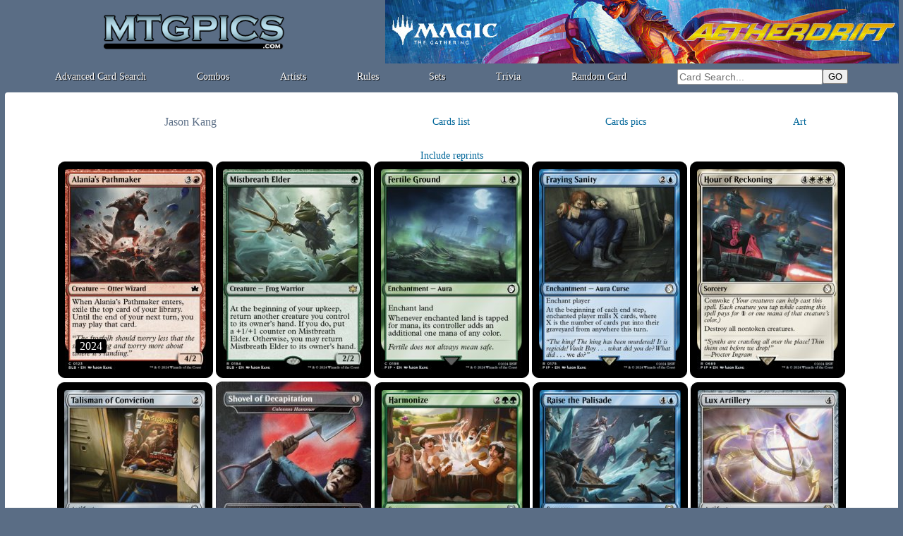

--- FILE ---
content_type: text/html; charset=ISO-8859-1
request_url: https://www.mtgpics.com/illus?art=795
body_size: 29661
content:

<!DOCTYPE HTML>
<html>
<head>

<!-- Global site tag (gtag.js) - Google Analytics -->
<script async src="https://www.googletagmanager.com/gtag/js?id=UA-116820003-1"></script>
<script>
  window.dataLayer = window.dataLayer || [];
  function gtag(){dataLayer.push(arguments);}
  gtag('js', new Date());

  gtag('config', 'UA-116820003-1');
</script>

<title>Jason Kang - mtgpics.com</title>
<link rel="shortcut icon" type="image/png" href="https://www.mtgpics.com/favicon.png">
<meta http-equiv="content-type" content="text/html; charset=iso-8859-1">
<meta http-equiv="content-language" content="en">
<meta name="keywords" lang="fr" content="magic the gathering cards">
<meta name="description" content="All Magic the Gathering cards">
  <link href="https://www.mtgpics.com/styles.css" rel="stylesheet" type="text/css">

<script language="JavaScript">
<!--

var x
var y
var ref
var timereff=0

var cur_ref="";
gamerid="doo";

function MAJCoords(evt){
	x=evt.clientX
	y=evt.clientY
	return false;	
}

document.onkeydown = function(evt) {
    evt = evt || window.event;
    if (evt.keyCode == 27) {
        CloseIllus();
    }
}

function initElement(){
	document.getElementById("mtgpics_content").onclick = TreatClick;
}

function TreatClick(event){
	event = event || window.event;
	elem = event.target || event.srcElement;
	id = elem.id;

	if (id.substring(0,4)=="c_t_") {CardClick(id.substring(4));return false;}
	//CardClick(id.substring(4));return false;
}

function MM_preloadImages() { //v3.0
  var d=document; if(d.images){ if(!d.MM_p) d.MM_p=new Array();
    var i,j=d.MM_p.length,a=MM_preloadImages.arguments; for(i=0; i<a.length; i++)
    if (a[i].indexOf("#")!=0){ d.MM_p[j]=new Image; d.MM_p[j++].src=a[i];}}
}


function OnTheFlyContent(src,dst) {
	var xhr_object = null;

	if(window.XMLHttpRequest) // Firefox
	   xhr_object = new XMLHttpRequest();
	else if(window.ActiveXObject) // Internet Explorer
	   xhr_object = new ActiveXObject('Microsoft.XMLHTTP');


	xhr_object.open("POST", src, true);

	xhr_object.onreadystatechange = function() {
	   if(xhr_object.readyState == 4) document.getElementById(dst).innerHTML=xhr_object.responseText;
	}

	xhr_object.send(null);
}

function CloseIllus(){

	document.getElementById("illus_tooltip").style.visibility="hidden";

}



function LoadIllus(ch){
	OnTheFlyContent("load_illus?i="+ch,"illus_tooltip_content");
	document.getElementById("illus_tooltip").style.visibility="visible";

}

function CardClick(gamerid){
	document.getElementById("tooltip_content").innerHTML="<div align=center><img style=\"margin:10px;\" src=/graph/misc/loadingGIF.gif></div>";
	OnTheFlyContent("/ttcard?ref="+gamerid,"tooltip_content") ;
	affTool();
	cur_ref=gamerid.substring(0,6);
	return false;

}

function affTool(){

 	if (document.documentElement && document.documentElement.scrollTop) {
		theTop = document.documentElement.scrollTop
	}
	else if (document.body) {
		theTop = document.body.scrollTop
	}
	
	if (x>700) {
		document.getElementById("tooltip").style.left=(x-315)+"px";
		document.getElementById("close_tooltip").style.left="297px";
	}
	else {
		document.getElementById("tooltip").style.left=(x+15)+"px";
		document.getElementById("close_tooltip").style.left="17px";
	}
	document.getElementById("tooltip").style.top=(theTop+y+10)+"px";
	document.getElementById("tooltip").style.visibility="visible";
}

function delayEff(passedref){
	ref=passedref
	clearTimeout(timeraff)
	timereff=setTimeout("effTool()",200);
}

function effTool(){document.getElementById("tooltip").style.visibility="hidden";}



//-->
</script>
</head>


<body onmousemove="MAJCoords(event)" onload="initElement();" >
<a name="haut_de_page"></a>
<div id=tooltip style="visibility:hidden;width:320px;z-index:10;position: absolute;">
  <div style="width:320px;box-shadow: 0px 3px 5px 3px #333333;padding:2px;background:#ffffff;border-radius:4px;border:2px #666666 solid;">
    <div id=close_tooltip onclick="effTool();" style="cursor:pointer;" class=G10 align=center>Close this window</div>
	<div id=tooltip_content class=S11 align=left style="width:312px;padding:3px;"></div>
  </div>
</div>
<div id=illus_tooltip class=container_popup>
  <div id=illus_tooltip_content class=popup></div>
  <div class=W14 style="cursor:pointer;position:absolute;top:10px;left:10px;" onclick="CloseIllus();">Close<br>(or Esc)</div>
</div>
<div align=center>
<div style="width:100%;min-width: 750px;max-width: 1280px;" align=center id=mtgpics_content>
<table style="width:99%;" border=0 cellspacing=0 cellpadding=0><tr><td>
<table width=100% height=90 border=0 cellspacing=0 cellpadding=0 align=center>
  <tr> 
	<td align=center><a href=https://www.mtgpics.com/index><img height=50 src=https://www.mtgpics.com/graph/nav/mtgpics_logo.png alt="mtgpics.com logo"></a></td>
	<td width=730 align=right valign=bottom><a target=_blank href=https://magic.wizards.com/en/products/aetherdrift><img src=/graph/leaderboard_dft.jpg style="width:728px;height:90px;"></a></td>
  </tr>
</table>
<div style="display:flex;justify-content:space-evenly;align-items:center;height:30px;">
    <div><a class=titleM href=/search>Advanced Card Search</a></div>
    <div><a class=titleM href=/combos/>Combos</a></div>
    <div><a class=titleM href=/illustrators>Artists</a></div>
    <div><a class=titleM href=/rules>Rules</a></div>
    <div><a class=titleM href=/sets>Sets</a></div>
    <div><a class=titleM href=/trivia>Trivia</a></div>
    <div><a class=titleM href=/card>Random Card</a></div>
    <div> 
      <table cellspacing=0 cellpadding=0  border=0>
      <form method=post action=https://www.mtgpics.com/results.php?zbob=1>
        <tr>
          <td align=center><input type=text name=cardtitle_search class=search_input value="" style="width: 200px;" placeholder="Card Search..."></td>
          <td align=left><input type=submit value=GO></td>
        </tr>
        </form>
      </table>
    </div>

</div></td></tr></table>
	<div style="padding:2px;border-radius:10px;">
	<div style="padding:4px;border-radius:8px;">
	
	<div style="margin:1px;background:#ffffff;padding:2px;border-radius:4px;">
	
<div>
<table width=98% border=0 height=80>
  <tr>
    <td width=40% align=center class=titleB16>Jason Kang</td>
    <td class=titleB14 width=20% align=center><a href=illus_txt?art=795>Cards list</a></td>
    <td class=titleB14 width=20% align=center><a href=illus.php?art=795>Cards pics</a></td>
    <td class=titleB14 width=20% align=center><a href=art?art=795>Art</a></td>
  </tr>
</table>
</div><div class=S14><a href=?art=795&reprints=1>Include reprints</a></div><div style="position:relative;display:inline-block;margin:0px 2px 0px 2px;">
	<table width=220 height=307 border=0 cellspacing=0 cellpadding=0 style="border-radius:10px;background:black;border:1px black solid;">
	  <tr>
	    <td align=center valign=middle>
	      <a href=card?ref=blb123>
	      <img style="display:block;" src=https://www.mtgpics.com/pics/reg/blb/123.jpg alt="Alania's Pathmaker - Bloomburrow">
	      </a>
	    </td>
	  </tr>
	</table>
	<div style="position:absolute;background:black;left:25px;bottom:35px;padding:1px 6px 1px 6px;border-radius:3px;" class=title16>2024</div>
	</div><div style="position:relative;display:inline-block;margin:0px 2px 0px 2px;">
	<table width=220 height=307 border=0 cellspacing=0 cellpadding=0 style="border-radius:10px;background:black;border:1px black solid;">
	  <tr>
	    <td align=center valign=middle>
	      <a href=card?ref=blb184>
	      <img style="display:block;" src=https://www.mtgpics.com/pics/reg/blb/184.jpg alt="Mistbreath Elder 1 - Bloomburrow">
	      </a>
	    </td>
	  </tr>
	</table>
	
	</div><div style="position:relative;display:inline-block;margin:0px 2px 0px 2px;">
	<table width=220 height=307 border=0 cellspacing=0 cellpadding=0 style="border-radius:10px;background:black;border:1px black solid;">
	  <tr>
	    <td align=center valign=middle>
	      <a href=card?ref=pip198>
	      <img style="display:block;" src=https://www.mtgpics.com/pics/reg/pip/198.jpg alt="Fertile Ground 1 - Fallout">
	      </a>
	    </td>
	  </tr>
	</table>
	
	</div><div style="position:relative;display:inline-block;margin:0px 2px 0px 2px;">
	<table width=220 height=307 border=0 cellspacing=0 cellpadding=0 style="border-radius:10px;background:black;border:1px black solid;">
	  <tr>
	    <td align=center valign=middle>
	      <a href=card?ref=pip175>
	      <img style="display:block;" src=https://www.mtgpics.com/pics/reg/pip/175.jpg alt="Fraying Sanity 1 - Fallout">
	      </a>
	    </td>
	  </tr>
	</table>
	
	</div><div style="position:relative;display:inline-block;margin:0px 2px 0px 2px;">
	<table width=220 height=307 border=0 cellspacing=0 cellpadding=0 style="border-radius:10px;background:black;border:1px black solid;">
	  <tr>
	    <td align=center valign=middle>
	      <a href=card?ref=pip689>
	      <img style="display:block;" src=https://www.mtgpics.com/pics/reg/pip/689.jpg alt="Hour of Reckoning 3 - Fallout">
	      </a>
	    </td>
	  </tr>
	</table>
	
	</div><div style="position:relative;display:inline-block;margin:0px 2px 0px 2px;">
	<table width=220 height=307 border=0 cellspacing=0 cellpadding=0 style="border-radius:10px;background:black;border:1px black solid;">
	  <tr>
	    <td align=center valign=middle>
	      <a href=card?ref=pip243>
	      <img style="display:block;" src=https://www.mtgpics.com/pics/reg/pip/243.jpg alt="Talisman of Conviction 1 - Fallout">
	      </a>
	    </td>
	  </tr>
	</table>
	
	</div><div style="position:relative;display:inline-block;margin:0px 2px 0px 2px;">
	<table width=220 height=307 border=0 cellspacing=0 cellpadding=0 style="border-radius:10px;background:transparent;border:1px transparent solid;">
	  <tr>
	    <td align=center valign=middle>
	      <a href=card?ref=sld736>
	      <img style="display:block;" src=https://www.mtgpics.com/pics/reg/sld/736.jpg alt="Colossus Hammer - Secret Lair">
	      </a>
	    </td>
	  </tr>
	</table>
	<div style="position:absolute;background:black;left:25px;bottom:35px;padding:1px 6px 1px 6px;border-radius:3px;" class=title16>2023</div>
	</div><div style="position:relative;display:inline-block;margin:0px 2px 0px 2px;">
	<table width=220 height=307 border=0 cellspacing=0 cellpadding=0 style="border-radius:10px;background:black;border:1px black solid;">
	  <tr>
	    <td align=center valign=middle>
	      <a href=card?ref=ltc248>
	      <img style="display:block;" src=https://www.mtgpics.com/pics/reg/ltc/248.jpg alt="Harmonize - The Lord of the Rings Commander Decks">
	      </a>
	    </td>
	  </tr>
	</table>
	
	</div><div style="position:relative;display:inline-block;margin:0px 2px 0px 2px;">
	<table width=220 height=307 border=0 cellspacing=0 cellpadding=0 style="border-radius:10px;background:black;border:1px black solid;">
	  <tr>
	    <td align=center valign=middle>
	      <a href=card?ref=ltc023>
	      <img style="display:block;" src=https://www.mtgpics.com/pics/reg/ltc/023.jpg alt="Raise the Palisade 1 - The Lord of the Rings Commander Decks">
	      </a>
	    </td>
	  </tr>
	</table>
	
	</div><div style="position:relative;display:inline-block;margin:0px 2px 0px 2px;">
	<table width=220 height=307 border=0 cellspacing=0 cellpadding=0 style="border-radius:10px;background:black;border:1px black solid;">
	  <tr>
	    <td align=center valign=middle>
	      <a href=card?ref=onc027>
	      <img style="display:block;" src=https://www.mtgpics.com/pics/reg/onc/027.jpg alt="Lux Artillery 1 - Phyrexia: All Will Be One Commander Decks">
	      </a>
	    </td>
	  </tr>
	</table>
	
	</div><div style="position:relative;display:inline-block;margin:0px 2px 0px 2px;">
	<table width=220 height=307 border=0 cellspacing=0 cellpadding=0 style="border-radius:10px;background:black;border:1px black solid;">
	  <tr>
	    <td align=center valign=middle>
	      <a href=card?ref=dmu066>
	      <img style="display:block;" src=https://www.mtgpics.com/pics/reg/dmu/066.jpg alt="Soaring Drake - Dominaria United">
	      </a>
	    </td>
	  </tr>
	</table>
	<div style="position:absolute;background:black;left:25px;bottom:35px;padding:1px 6px 1px 6px;border-radius:3px;" class=title16>2022</div>
	</div><div style="position:relative;display:inline-block;margin:0px 2px 0px 2px;">
	<table width=220 height=307 border=0 cellspacing=0 cellpadding=0 style="border-radius:10px;background:transparent;border:1px transparent solid;">
	  <tr>
	    <td align=center valign=middle>
	      <a href=card?ref=hbg533>
	      <img style="display:block;" src=https://www.mtgpics.com/pics/reg/hbg/533.jpg alt="Lukamina, Scorpion Form - Alchemy Horizons: Baldur's Gate">
	      </a>
	    </td>
	  </tr>
	</table>
	
	</div><div style="position:relative;display:inline-block;margin:0px 2px 0px 2px;">
	<table width=220 height=307 border=0 cellspacing=0 cellpadding=0 style="border-radius:10px;background:black;border:1px black solid;">
	  <tr>
	    <td align=center valign=middle>
	      <a href=card?ref=clb276>
	      <img style="display:block;" src=https://www.mtgpics.com/pics/reg/clb/276.jpg alt="Gorion, Wise Mentor 1 - Commander Legends: Battle for Baldur's Gate">
	      </a>
	    </td>
	  </tr>
	</table>
	
	</div><div style="position:relative;display:inline-block;margin:0px 2px 0px 2px;">
	<table width=220 height=307 border=0 cellspacing=0 cellpadding=0 style="border-radius:10px;background:black;border:1px black solid;">
	  <tr>
	    <td align=center valign=middle>
	      <a href=card?ref=neo136>
	      <img style="display:block;" src=https://www.mtgpics.com/pics/reg/neo/136.jpg alt="Crackling Emergence - Kamigawa: Neon Dynasty">
	      </a>
	    </td>
	  </tr>
	</table>
	
	</div><div style="position:relative;display:inline-block;margin:0px 2px 0px 2px;">
	<table width=220 height=307 border=0 cellspacing=0 cellpadding=0 style="border-radius:10px;background:black;border:1px black solid;">
	  <tr>
	    <td align=center valign=middle>
	      <a href=card?ref=neo607>
	      <img style="display:block;" src=https://www.mtgpics.com/pics/reg/neo/607.jpg alt="Goblin Shaman - Kamigawa: Neon Dynasty">
	      </a>
	    </td>
	  </tr>
	</table>
	
	</div><div style="position:relative;display:inline-block;margin:0px 2px 0px 2px;">
	<table width=220 height=307 border=0 cellspacing=0 cellpadding=0 style="border-radius:10px;background:black;border:1px black solid;">
	  <tr>
	    <td align=center valign=middle>
	      <a href=card?ref=neo153>
	      <img style="display:block;" src=https://www.mtgpics.com/pics/reg/neo/153.jpg alt="Lizard Blades 1 - Kamigawa: Neon Dynasty">
	      </a>
	    </td>
	  </tr>
	</table>
	
	</div><div style="position:relative;display:inline-block;margin:0px 2px 0px 2px;">
	<table width=220 height=307 border=0 cellspacing=0 cellpadding=0 style="border-radius:10px;background:black;border:1px black solid;">
	  <tr>
	    <td align=center valign=middle>
	      <a href=card?ref=vow057>
	      <img style="display:block;" src=https://www.mtgpics.com/pics/reg/vow/057.jpg alt="Dreadlight Monstrosity - Innistrad: Crimson Vow">
	      </a>
	    </td>
	  </tr>
	</table>
	<div style="position:absolute;background:black;left:25px;bottom:35px;padding:1px 6px 1px 6px;border-radius:3px;" class=title16>2021</div>
	</div><div style="position:relative;display:inline-block;margin:0px 2px 0px 2px;">
	<table width=220 height=307 border=0 cellspacing=0 cellpadding=0 style="border-radius:10px;background:black;border:1px black solid;">
	  <tr>
	    <td align=center valign=middle>
	      <a href=card?ref=mid145>
	      <img style="display:block;" src=https://www.mtgpics.com/pics/reg/mid/145.jpg alt="Lambholt Harrier - Innistrad: Midnight Hunt">
	      </a>
	    </td>
	  </tr>
	</table>
	
	</div><div style="position:relative;display:inline-block;margin:0px 2px 0px 2px;">
	<table width=220 height=307 border=0 cellspacing=0 cellpadding=0 style="border-radius:10px;background:black;border:1px black solid;">
	  <tr>
	    <td align=center valign=middle>
	      <a href=card?ref=afr173>
	      <img style="display:block;" src=https://www.mtgpics.com/pics/reg/afr/173.jpg alt="Bulette 1 - Dungeons & Dragons: Adventures in the Forgotten Realms">
	      </a>
	    </td>
	  </tr>
	</table>
	
	</div><div style="position:relative;display:inline-block;margin:0px 2px 0px 2px;">
	<table width=220 height=307 border=0 cellspacing=0 cellpadding=0 style="border-radius:10px;background:black;border:1px black solid;">
	  <tr>
	    <td align=center valign=middle>
	      <a href=card?ref=stx228>
	      <img style="display:block;" src=https://www.mtgpics.com/pics/reg/stx/228.jpg alt="Rushed Rebirth 1 - Strixhaven School of Mages">
	      </a>
	    </td>
	  </tr>
	</table>
	
	</div><div style="position:relative;display:inline-block;margin:0px 2px 0px 2px;">
	<table width=220 height=307 border=0 cellspacing=0 cellpadding=0 style="border-radius:10px;background:black;border:1px black solid;">
	  <tr>
	    <td align=center valign=middle>
	      <a href=card?ref=znr133>
	      <img style="display:block;" src=https://www.mtgpics.com/pics/reg/znr/133.jpg alt="Akoum Hellhound 1 - Zendikar Rising">
	      </a>
	    </td>
	  </tr>
	</table>
	<div style="position:absolute;background:black;left:25px;bottom:35px;padding:1px 6px 1px 6px;border-radius:3px;" class=title16>2020</div>
	</div><div style="position:relative;display:inline-block;margin:0px 2px 0px 2px;">
	<table width=220 height=307 border=0 cellspacing=0 cellpadding=0 style="border-radius:10px;background:black;border:1px black solid;">
	  <tr>
	    <td align=center valign=middle>
	      <a href=card?ref=jmp004>
	      <img style="display:block;" src=https://www.mtgpics.com/pics/reg/jmp/004.jpg alt="Release the Dogs - Jumpstart">
	      </a>
	    </td>
	  </tr>
	</table>
	
	</div><div style="position:relative;display:inline-block;margin:0px 2px 0px 2px;">
	<table width=220 height=307 border=0 cellspacing=0 cellpadding=0 style="border-radius:10px;background:black;border:1px black solid;">
	  <tr>
	    <td align=center valign=middle>
	      <a href=card?ref=m21212>
	      <img style="display:block;" src=https://www.mtgpics.com/pics/reg/m21/212.jpg alt="Trufflesnout - Core Set 2021">
	      </a>
	    </td>
	  </tr>
	</table>
	
	</div><div style="position:relative;display:inline-block;margin:0px 2px 0px 2px;">
	<table width=220 height=307 border=0 cellspacing=0 cellpadding=0 style="border-radius:10px;background:black;border:1px black solid;">
	  <tr>
	    <td align=center valign=middle>
	      <a href=card?ref=eld305>
	      <img style="display:block;" src=https://www.mtgpics.com/pics/reg/eld/305.jpg alt="Garrison Griffin - Throne of Eldraine">
	      </a>
	    </td>
	  </tr>
	</table>
	<div style="position:absolute;background:black;left:25px;bottom:35px;padding:1px 6px 1px 6px;border-radius:3px;" class=title16>2019</div>
	</div><div style="position:relative;display:inline-block;margin:0px 2px 0px 2px;">
	<table width=220 height=307 border=0 cellspacing=0 cellpadding=0 style="border-radius:10px;background:black;border:1px black solid;">
	  <tr>
	    <td align=center valign=middle>
	      <a href=card?ref=c19053>
	      <img style="display:block;" src=https://www.mtgpics.com/pics/reg/c19/053.jpg alt="Bloodthirsty Blade - Commander 2019">
	      </a>
	    </td>
	  </tr>
	</table>
	
	</div><div style="position:relative;display:inline-block;margin:0px 2px 0px 2px;">
	<table width=220 height=307 border=0 cellspacing=0 cellpadding=0 style="border-radius:10px;background:black;border:1px black solid;">
	  <tr>
	    <td align=center valign=middle>
	      <a href=card?ref=c19012>
	      <img style="display:block;" src=https://www.mtgpics.com/pics/reg/c19/012.jpg alt="Thought Sponge - Commander 2019">
	      </a>
	    </td>
	  </tr>
	</table>
	
	</div><div style="position:relative;display:inline-block;margin:0px 2px 0px 2px;">
	<table width=220 height=307 border=0 cellspacing=0 cellpadding=0 style="border-radius:10px;background:black;border:1px black solid;">
	  <tr>
	    <td align=center valign=middle>
	      <a href=card?ref=m20087>
	      <img style="display:block;" src=https://www.mtgpics.com/pics/reg/m20/087.jpg alt="Blightbeetle - Core Set 2020">
	      </a>
	    </td>
	  </tr>
	</table>
	
	</div><div style="position:relative;display:inline-block;margin:0px 2px 0px 2px;">
	<table width=220 height=307 border=0 cellspacing=0 cellpadding=0 style="border-radius:10px;background:black;border:1px black solid;">
	  <tr>
	    <td align=center valign=middle>
	      <a href=card?ref=dom071>
	      <img style="display:block;" src=https://www.mtgpics.com/pics/reg/dom/071.jpg alt="Cold-Water Snapper - Dominaria">
	      </a>
	    </td>
	  </tr>
	</table>
	<div style="position:absolute;background:black;left:25px;bottom:35px;padding:1px 6px 1px 6px;border-radius:3px;" class=title16>2018</div>
	</div><div style="position:relative;display:inline-block;margin:0px 2px 0px 2px;">
	<table width=220 height=307 border=0 cellspacing=0 cellpadding=0 style="border-radius:10px;background:black;border:1px black solid;">
	  <tr>
	    <td align=center valign=middle>
	      <a href=card?ref=25m152>
	      <img style="display:block;" src=https://www.mtgpics.com/pics/reg/25m/152.jpg alt="Spikeshot Goblin - Masters 25">
	      </a>
	    </td>
	  </tr>
	</table>
	
	</div><div style="position:relative;display:inline-block;margin:0px 2px 0px 2px;">
	<table width=220 height=307 border=0 cellspacing=0 cellpadding=0 style="border-radius:10px;background:black;border:1px black solid;">
	  <tr>
	    <td align=center valign=middle>
	      <a href=card?ref=hou105>
	      <img style="display:block;" src=https://www.mtgpics.com/pics/reg/hou/105.jpg alt="Open Fire - Hour of Devastation">
	      </a>
	    </td>
	  </tr>
	</table>
	<div style="position:absolute;background:black;left:25px;bottom:35px;padding:1px 6px 1px 6px;border-radius:3px;" class=title16>2017</div>
	</div><div style="position:relative;display:inline-block;margin:0px 2px 0px 2px;">
	<table width=220 height=307 border=0 cellspacing=0 cellpadding=0 style="border-radius:10px;background:black;border:1px black solid;">
	  <tr>
	    <td align=center valign=middle>
	      <a href=card?ref=akh161>
	      <img style="display:block;" src=https://www.mtgpics.com/pics/reg/akh/161.jpg alt="Colossapede - Amonkhet">
	      </a>
	    </td>
	  </tr>
	</table>
	
	</div><div style="position:relative;display:inline-block;margin:0px 2px 0px 2px;">
	<table width=220 height=307 border=0 cellspacing=0 cellpadding=0 style="border-radius:10px;background:black;border:1px black solid;">
	  <tr>
	    <td align=center valign=middle>
	      <a href=card?ref=akh077>
	      <img style="display:block;" src=https://www.mtgpics.com/pics/reg/akh/077.jpg alt="Zenith Seeker - Amonkhet">
	      </a>
	    </td>
	  </tr>
	</table>
	
	</div><div style="position:relative;display:inline-block;margin:0px 2px 0px 2px;">
	<table width=220 height=307 border=0 cellspacing=0 cellpadding=0 style="border-radius:10px;background:black;border:1px black solid;">
	  <tr>
	    <td align=center valign=middle>
	      <a href=card?ref=aer157>
	      <img style="display:block;" src=https://www.mtgpics.com/pics/reg/aer/157.jpg alt="Implement of Ferocity - Aether Revolt">
	      </a>
	    </td>
	  </tr>
	</table>
	
	</div><div style="position:relative;display:inline-block;margin:0px 2px 0px 2px;">
	<table width=220 height=307 border=0 cellspacing=0 cellpadding=0 style="border-radius:10px;background:black;border:1px black solid;">
	  <tr>
	    <td align=center valign=middle>
	      <a href=card?ref=16c007>
	      <img style="display:block;" src=https://www.mtgpics.com/pics/reg/16c/007.jpg alt="Deepglow Skate - Commander 2016">
	      </a>
	    </td>
	  </tr>
	</table>
	<div style="position:absolute;background:black;left:25px;bottom:35px;padding:1px 6px 1px 6px;border-radius:3px;" class=title16>2016</div>
	</div><div style="position:relative;display:inline-block;margin:0px 2px 0px 2px;">
	<table width=220 height=307 border=0 cellspacing=0 cellpadding=0 style="border-radius:10px;background:black;border:1px black solid;">
	  <tr>
	    <td align=center valign=middle>
	      <a href=card?ref=kld051>
	      <img style="display:block;" src=https://www.mtgpics.com/pics/reg/kld/051.jpg alt="Hightide Hermit - Kaladesh">
	      </a>
	    </td>
	  </tr>
	</table>
	
	</div><div style="position:relative;display:inline-block;margin:0px 2px 0px 2px;">
	<table width=220 height=307 border=0 cellspacing=0 cellpadding=0 style="border-radius:10px;background:black;border:1px black solid;">
	  <tr>
	    <td align=center valign=middle>
	      <a href=card?ref=2cn046>
	      <img style="display:block;" src=https://www.mtgpics.com/pics/reg/2cn/046.jpg alt="Sinuous Vermin - Conspiracy: Take the Crown">
	      </a>
	    </td>
	  </tr>
	</table>
	
	</div><div style="position:relative;display:inline-block;margin:0px 2px 0px 2px;">
	<table width=220 height=307 border=0 cellspacing=0 cellpadding=0 style="border-radius:10px;background:black;border:1px black solid;">
	  <tr>
	    <td align=center valign=middle>
	      <a href=card?ref=emn004>
	      <img style="display:block;" src=https://www.mtgpics.com/pics/reg/emn/004.jpg alt="Drownyard Behemoth - Eldritch Moon">
	      </a>
	    </td>
	  </tr>
	</table>
	
	</div><div style="position:relative;display:inline-block;margin:0px 2px 0px 2px;">
	<table width=220 height=307 border=0 cellspacing=0 cellpadding=0 style="border-radius:10px;background:black;border:1px black solid;">
	  <tr>
	    <td align=center valign=middle>
	      <a href=card?ref=soi113>
	      <img style="display:block;" src=https://www.mtgpics.com/pics/reg/soi/113.jpg alt="Ghoulsteed - Shadows over Innistrad">
	      </a>
	    </td>
	  </tr>
	</table>
	
	</div><div style="position:relative;display:inline-block;margin:0px 2px 0px 2px;">
	<table width=220 height=307 border=0 cellspacing=0 cellpadding=0 style="border-radius:10px;background:black;border:1px black solid;">
	  <tr>
	    <td align=center valign=middle>
	      <a href=card?ref=soi214>
	      <img style="display:block;" src=https://www.mtgpics.com/pics/reg/soi/214.jpg alt="Kessig Dire Swine - Shadows over Innistrad">
	      </a>
	    </td>
	  </tr>
	</table>
	
	</div><div style="position:relative;display:inline-block;margin:0px 2px 0px 2px;">
	<table width=220 height=307 border=0 cellspacing=0 cellpadding=0 style="border-radius:10px;background:black;border:1px black solid;">
	  <tr>
	    <td align=center valign=middle>
	      <a href=card?ref=soi245>
	      <img style="display:block;" src=https://www.mtgpics.com/pics/reg/soi/245.jpg alt="The Gitrog Monster - Shadows over Innistrad">
	      </a>
	    </td>
	  </tr>
	</table>
	
	</div><div style="position:relative;display:inline-block;margin:0px 2px 0px 2px;">
	<table width=220 height=307 border=0 cellspacing=0 cellpadding=0 style="border-radius:10px;background:black;border:1px black solid;">
	  <tr>
	    <td align=center valign=middle>
	      <a href=card?ref=soi188>
	      <img style="display:block;" src=https://www.mtgpics.com/pics/reg/soi/188.jpg alt="Uncaged Fury - Shadows over Innistrad">
	      </a>
	    </td>
	  </tr>
	</table>
	
	</div><div style="position:relative;display:inline-block;margin:0px 2px 0px 2px;">
	<table width=220 height=307 border=0 cellspacing=0 cellpadding=0 style="border-radius:10px;background:black;border:1px black solid;">
	  <tr>
	    <td align=center valign=middle>
	      <a href=card?ref=ogw105>
	      <img style="display:block;" src=https://www.mtgpics.com/pics/reg/ogw/105.jpg alt="Cinder Hellion - Oath of the Gatewatch">
	      </a>
	    </td>
	  </tr>
	</table>
	
	</div><div style="position:relative;display:inline-block;margin:0px 2px 0px 2px;">
	<table width=220 height=307 border=0 cellspacing=0 cellpadding=0 style="border-radius:10px;background:black;border:1px black solid;">
	  <tr>
	    <td align=center valign=middle>
	      <a href=card?ref=ogw135>
	      <img style="display:block;" src=https://www.mtgpics.com/pics/reg/ogw/135.jpg alt="Loam Larva - Oath of the Gatewatch">
	      </a>
	    </td>
	  </tr>
	</table>
	
	</div><div style="position:relative;display:inline-block;margin:0px 2px 0px 2px;">
	<table width=220 height=307 border=0 cellspacing=0 cellpadding=0 style="border-radius:10px;background:black;border:1px black solid;">
	  <tr>
	    <td align=center valign=middle>
	      <a href=card?ref=ogw142>
	      <img style="display:block;" src=https://www.mtgpics.com/pics/reg/ogw/142.jpg alt="Saddleback Lagac - Oath of the Gatewatch">
	      </a>
	    </td>
	  </tr>
	</table>
	
	</div><div style="position:relative;display:inline-block;margin:0px 2px 0px 2px;">
	<table width=220 height=307 border=0 cellspacing=0 cellpadding=0 style="border-radius:10px;background:black;border:1px black solid;">
	  <tr>
	    <td align=center valign=middle>
	      <a href=card?ref=as6178>
	      <img style="display:block;" src=https://www.mtgpics.com/pics/reg/as6/178.jpg alt="Bulette - Stats - D&D Forgotten Realms - Art Series">
	      </a>
	    </td>
	  </tr>
	</table>
	<div style="position:absolute;background:black;left:25px;bottom:35px;padding:1px 6px 1px 6px;border-radius:3px;" class=title16>0000</div>
	</div>
	</div>
	</div>
	</div>
<div style="padding:3px;">
<div align=center class=W12>

  <a class=white href=https://www.mtgpics.com/contact_us?c_script=%2Fillus.php&c_query=art%3D795&c_title=Jason+Kang>Contact us<a/>
<div style="width:1200px" valign=top class=W10 align=left>
The information presented on this site about Magic: The Gathering, both literal and graphical, is copyrighted by Wizards of the Coast.
This website is not produced, endorsed, supported, or affiliated with Wizards of the Coast.
</div>
</div>
</body>
</html>